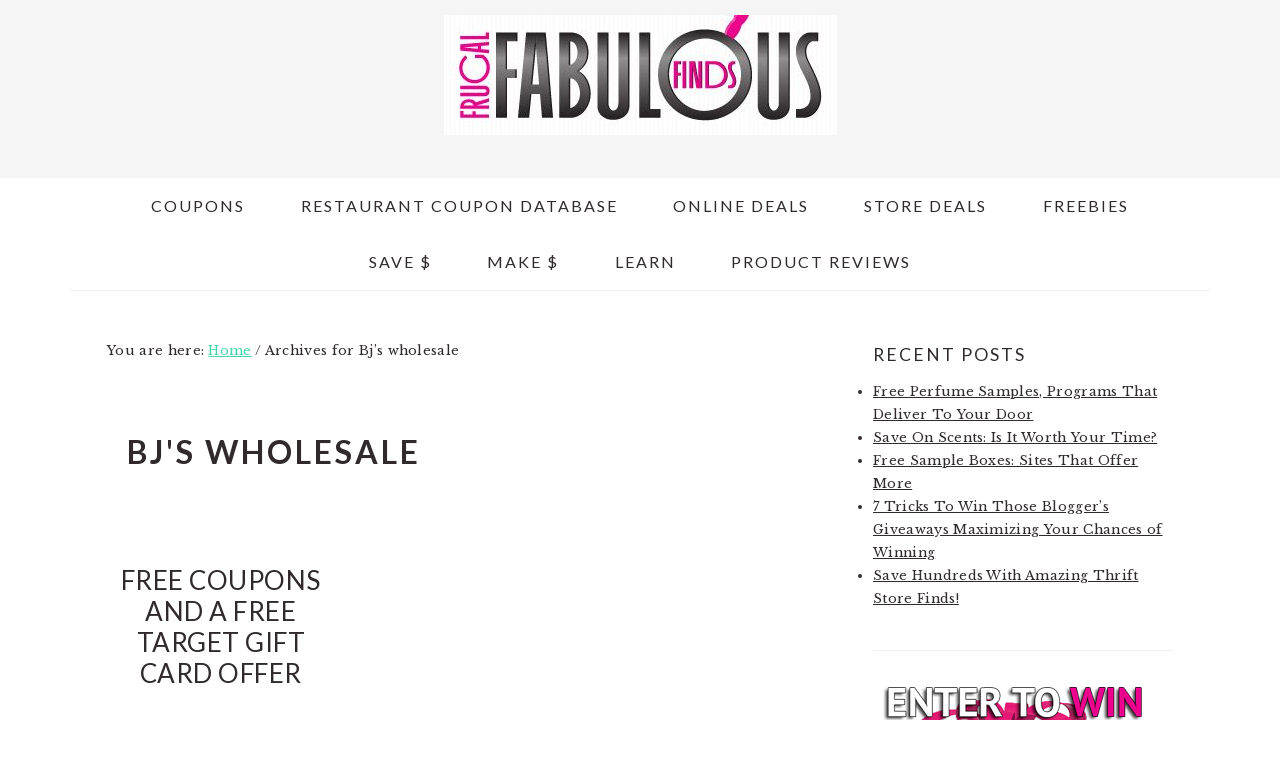

--- FILE ---
content_type: text/html; charset=UTF-8
request_url: https://frugalfabulousfinds.com/tag/bjs-wholesale/
body_size: 10980
content:
<!DOCTYPE html>
<html lang="en-US">
<head >
<meta charset="UTF-8" />
<meta name="viewport" content="width=device-width, initial-scale=1" />
<meta name='robots' content='index, follow, max-image-preview:large, max-snippet:-1, max-video-preview:-1' />

	<!-- This site is optimized with the Yoast SEO plugin v22.9 - https://yoast.com/wordpress/plugins/seo/ -->
	<title>Bj&#039;s wholesale Archives - Frugal Fabulous Finds - Finding the best new Coupons, Freebies and Deals Daily so you don&#039;t have to</title>
	<link rel="canonical" href="https://frugalfabulousfinds.com/tag/bjs-wholesale/" />
	<script type="application/ld+json" class="yoast-schema-graph">{"@context":"https://schema.org","@graph":[{"@type":"CollectionPage","@id":"https://frugalfabulousfinds.com/tag/bjs-wholesale/","url":"https://frugalfabulousfinds.com/tag/bjs-wholesale/","name":"Bj's wholesale Archives - Frugal Fabulous Finds - Finding the best new Coupons, Freebies and Deals Daily so you don&#039;t have to","isPartOf":{"@id":"https://frugalfabulousfinds.com/#website"},"primaryImageOfPage":{"@id":"https://frugalfabulousfinds.com/tag/bjs-wholesale/#primaryimage"},"image":{"@id":"https://frugalfabulousfinds.com/tag/bjs-wholesale/#primaryimage"},"thumbnailUrl":"https://frugalfabulousfinds.com/wp-content/uploads/2014/04/target-logo.jpg","breadcrumb":{"@id":"https://frugalfabulousfinds.com/tag/bjs-wholesale/#breadcrumb"},"inLanguage":"en-US"},{"@type":"ImageObject","inLanguage":"en-US","@id":"https://frugalfabulousfinds.com/tag/bjs-wholesale/#primaryimage","url":"https://frugalfabulousfinds.com/wp-content/uploads/2014/04/target-logo.jpg","contentUrl":"https://frugalfabulousfinds.com/wp-content/uploads/2014/04/target-logo.jpg","width":430,"height":200,"caption":"Target"},{"@type":"BreadcrumbList","@id":"https://frugalfabulousfinds.com/tag/bjs-wholesale/#breadcrumb","itemListElement":[{"@type":"ListItem","position":1,"name":"Home","item":"https://frugalfabulousfinds.com/"},{"@type":"ListItem","position":2,"name":"Bj's wholesale"}]},{"@type":"WebSite","@id":"https://frugalfabulousfinds.com/#website","url":"https://frugalfabulousfinds.com/","name":"Frugal Fabulous Finds - Finding the best new Coupons, Freebies and Deals Daily so you don&#039;t have to","description":"","potentialAction":[{"@type":"SearchAction","target":{"@type":"EntryPoint","urlTemplate":"https://frugalfabulousfinds.com/?s={search_term_string}"},"query-input":"required name=search_term_string"}],"inLanguage":"en-US"}]}</script>
	<!-- / Yoast SEO plugin. -->


<link rel='dns-prefetch' href='//fonts.googleapis.com' />
<link rel="alternate" type="application/rss+xml" title="Frugal Fabulous Finds - Finding the best new Coupons, Freebies and Deals Daily so you don&#039;t have to &raquo; Feed" href="https://frugalfabulousfinds.com/feed/" />
<link rel="alternate" type="application/rss+xml" title="Frugal Fabulous Finds - Finding the best new Coupons, Freebies and Deals Daily so you don&#039;t have to &raquo; Comments Feed" href="https://frugalfabulousfinds.com/comments/feed/" />
<link rel="alternate" type="application/rss+xml" title="Frugal Fabulous Finds - Finding the best new Coupons, Freebies and Deals Daily so you don&#039;t have to &raquo; Bj&#039;s wholesale Tag Feed" href="https://frugalfabulousfinds.com/tag/bjs-wholesale/feed/" />
<script type="text/javascript">
/* <![CDATA[ */
window._wpemojiSettings = {"baseUrl":"https:\/\/s.w.org\/images\/core\/emoji\/15.0.3\/72x72\/","ext":".png","svgUrl":"https:\/\/s.w.org\/images\/core\/emoji\/15.0.3\/svg\/","svgExt":".svg","source":{"concatemoji":"https:\/\/frugalfabulousfinds.com\/wp-includes\/js\/wp-emoji-release.min.js?ver=6.5.7"}};
/*! This file is auto-generated */
!function(i,n){var o,s,e;function c(e){try{var t={supportTests:e,timestamp:(new Date).valueOf()};sessionStorage.setItem(o,JSON.stringify(t))}catch(e){}}function p(e,t,n){e.clearRect(0,0,e.canvas.width,e.canvas.height),e.fillText(t,0,0);var t=new Uint32Array(e.getImageData(0,0,e.canvas.width,e.canvas.height).data),r=(e.clearRect(0,0,e.canvas.width,e.canvas.height),e.fillText(n,0,0),new Uint32Array(e.getImageData(0,0,e.canvas.width,e.canvas.height).data));return t.every(function(e,t){return e===r[t]})}function u(e,t,n){switch(t){case"flag":return n(e,"\ud83c\udff3\ufe0f\u200d\u26a7\ufe0f","\ud83c\udff3\ufe0f\u200b\u26a7\ufe0f")?!1:!n(e,"\ud83c\uddfa\ud83c\uddf3","\ud83c\uddfa\u200b\ud83c\uddf3")&&!n(e,"\ud83c\udff4\udb40\udc67\udb40\udc62\udb40\udc65\udb40\udc6e\udb40\udc67\udb40\udc7f","\ud83c\udff4\u200b\udb40\udc67\u200b\udb40\udc62\u200b\udb40\udc65\u200b\udb40\udc6e\u200b\udb40\udc67\u200b\udb40\udc7f");case"emoji":return!n(e,"\ud83d\udc26\u200d\u2b1b","\ud83d\udc26\u200b\u2b1b")}return!1}function f(e,t,n){var r="undefined"!=typeof WorkerGlobalScope&&self instanceof WorkerGlobalScope?new OffscreenCanvas(300,150):i.createElement("canvas"),a=r.getContext("2d",{willReadFrequently:!0}),o=(a.textBaseline="top",a.font="600 32px Arial",{});return e.forEach(function(e){o[e]=t(a,e,n)}),o}function t(e){var t=i.createElement("script");t.src=e,t.defer=!0,i.head.appendChild(t)}"undefined"!=typeof Promise&&(o="wpEmojiSettingsSupports",s=["flag","emoji"],n.supports={everything:!0,everythingExceptFlag:!0},e=new Promise(function(e){i.addEventListener("DOMContentLoaded",e,{once:!0})}),new Promise(function(t){var n=function(){try{var e=JSON.parse(sessionStorage.getItem(o));if("object"==typeof e&&"number"==typeof e.timestamp&&(new Date).valueOf()<e.timestamp+604800&&"object"==typeof e.supportTests)return e.supportTests}catch(e){}return null}();if(!n){if("undefined"!=typeof Worker&&"undefined"!=typeof OffscreenCanvas&&"undefined"!=typeof URL&&URL.createObjectURL&&"undefined"!=typeof Blob)try{var e="postMessage("+f.toString()+"("+[JSON.stringify(s),u.toString(),p.toString()].join(",")+"));",r=new Blob([e],{type:"text/javascript"}),a=new Worker(URL.createObjectURL(r),{name:"wpTestEmojiSupports"});return void(a.onmessage=function(e){c(n=e.data),a.terminate(),t(n)})}catch(e){}c(n=f(s,u,p))}t(n)}).then(function(e){for(var t in e)n.supports[t]=e[t],n.supports.everything=n.supports.everything&&n.supports[t],"flag"!==t&&(n.supports.everythingExceptFlag=n.supports.everythingExceptFlag&&n.supports[t]);n.supports.everythingExceptFlag=n.supports.everythingExceptFlag&&!n.supports.flag,n.DOMReady=!1,n.readyCallback=function(){n.DOMReady=!0}}).then(function(){return e}).then(function(){var e;n.supports.everything||(n.readyCallback(),(e=n.source||{}).concatemoji?t(e.concatemoji):e.wpemoji&&e.twemoji&&(t(e.twemoji),t(e.wpemoji)))}))}((window,document),window._wpemojiSettings);
/* ]]> */
</script>
<link rel='stylesheet' id='brunch-pro-theme-css' href='https://frugalfabulousfinds.com/wp-content/themes/brunchpro-v420/style.css?ver=4.2.0' type='text/css' media='all' />
<style id='wp-emoji-styles-inline-css' type='text/css'>

	img.wp-smiley, img.emoji {
		display: inline !important;
		border: none !important;
		box-shadow: none !important;
		height: 1em !important;
		width: 1em !important;
		margin: 0 0.07em !important;
		vertical-align: -0.1em !important;
		background: none !important;
		padding: 0 !important;
	}
</style>
<link rel='stylesheet' id='wp-block-library-css' href='https://frugalfabulousfinds.com/wp-includes/css/dist/block-library/style.min.css?ver=6.5.7' type='text/css' media='all' />
<style id='classic-theme-styles-inline-css' type='text/css'>
/*! This file is auto-generated */
.wp-block-button__link{color:#fff;background-color:#32373c;border-radius:9999px;box-shadow:none;text-decoration:none;padding:calc(.667em + 2px) calc(1.333em + 2px);font-size:1.125em}.wp-block-file__button{background:#32373c;color:#fff;text-decoration:none}
</style>
<style id='global-styles-inline-css' type='text/css'>
body{--wp--preset--color--black: #000000;--wp--preset--color--cyan-bluish-gray: #abb8c3;--wp--preset--color--white: #ffffff;--wp--preset--color--pale-pink: #f78da7;--wp--preset--color--vivid-red: #cf2e2e;--wp--preset--color--luminous-vivid-orange: #ff6900;--wp--preset--color--luminous-vivid-amber: #fcb900;--wp--preset--color--light-green-cyan: #7bdcb5;--wp--preset--color--vivid-green-cyan: #00d084;--wp--preset--color--pale-cyan-blue: #8ed1fc;--wp--preset--color--vivid-cyan-blue: #0693e3;--wp--preset--color--vivid-purple: #9b51e0;--wp--preset--gradient--vivid-cyan-blue-to-vivid-purple: linear-gradient(135deg,rgba(6,147,227,1) 0%,rgb(155,81,224) 100%);--wp--preset--gradient--light-green-cyan-to-vivid-green-cyan: linear-gradient(135deg,rgb(122,220,180) 0%,rgb(0,208,130) 100%);--wp--preset--gradient--luminous-vivid-amber-to-luminous-vivid-orange: linear-gradient(135deg,rgba(252,185,0,1) 0%,rgba(255,105,0,1) 100%);--wp--preset--gradient--luminous-vivid-orange-to-vivid-red: linear-gradient(135deg,rgba(255,105,0,1) 0%,rgb(207,46,46) 100%);--wp--preset--gradient--very-light-gray-to-cyan-bluish-gray: linear-gradient(135deg,rgb(238,238,238) 0%,rgb(169,184,195) 100%);--wp--preset--gradient--cool-to-warm-spectrum: linear-gradient(135deg,rgb(74,234,220) 0%,rgb(151,120,209) 20%,rgb(207,42,186) 40%,rgb(238,44,130) 60%,rgb(251,105,98) 80%,rgb(254,248,76) 100%);--wp--preset--gradient--blush-light-purple: linear-gradient(135deg,rgb(255,206,236) 0%,rgb(152,150,240) 100%);--wp--preset--gradient--blush-bordeaux: linear-gradient(135deg,rgb(254,205,165) 0%,rgb(254,45,45) 50%,rgb(107,0,62) 100%);--wp--preset--gradient--luminous-dusk: linear-gradient(135deg,rgb(255,203,112) 0%,rgb(199,81,192) 50%,rgb(65,88,208) 100%);--wp--preset--gradient--pale-ocean: linear-gradient(135deg,rgb(255,245,203) 0%,rgb(182,227,212) 50%,rgb(51,167,181) 100%);--wp--preset--gradient--electric-grass: linear-gradient(135deg,rgb(202,248,128) 0%,rgb(113,206,126) 100%);--wp--preset--gradient--midnight: linear-gradient(135deg,rgb(2,3,129) 0%,rgb(40,116,252) 100%);--wp--preset--font-size--small: 13px;--wp--preset--font-size--medium: 20px;--wp--preset--font-size--large: 36px;--wp--preset--font-size--x-large: 42px;--wp--preset--spacing--20: 0.44rem;--wp--preset--spacing--30: 0.67rem;--wp--preset--spacing--40: 1rem;--wp--preset--spacing--50: 1.5rem;--wp--preset--spacing--60: 2.25rem;--wp--preset--spacing--70: 3.38rem;--wp--preset--spacing--80: 5.06rem;--wp--preset--shadow--natural: 6px 6px 9px rgba(0, 0, 0, 0.2);--wp--preset--shadow--deep: 12px 12px 50px rgba(0, 0, 0, 0.4);--wp--preset--shadow--sharp: 6px 6px 0px rgba(0, 0, 0, 0.2);--wp--preset--shadow--outlined: 6px 6px 0px -3px rgba(255, 255, 255, 1), 6px 6px rgba(0, 0, 0, 1);--wp--preset--shadow--crisp: 6px 6px 0px rgba(0, 0, 0, 1);}:where(.is-layout-flex){gap: 0.5em;}:where(.is-layout-grid){gap: 0.5em;}body .is-layout-flex{display: flex;}body .is-layout-flex{flex-wrap: wrap;align-items: center;}body .is-layout-flex > *{margin: 0;}body .is-layout-grid{display: grid;}body .is-layout-grid > *{margin: 0;}:where(.wp-block-columns.is-layout-flex){gap: 2em;}:where(.wp-block-columns.is-layout-grid){gap: 2em;}:where(.wp-block-post-template.is-layout-flex){gap: 1.25em;}:where(.wp-block-post-template.is-layout-grid){gap: 1.25em;}.has-black-color{color: var(--wp--preset--color--black) !important;}.has-cyan-bluish-gray-color{color: var(--wp--preset--color--cyan-bluish-gray) !important;}.has-white-color{color: var(--wp--preset--color--white) !important;}.has-pale-pink-color{color: var(--wp--preset--color--pale-pink) !important;}.has-vivid-red-color{color: var(--wp--preset--color--vivid-red) !important;}.has-luminous-vivid-orange-color{color: var(--wp--preset--color--luminous-vivid-orange) !important;}.has-luminous-vivid-amber-color{color: var(--wp--preset--color--luminous-vivid-amber) !important;}.has-light-green-cyan-color{color: var(--wp--preset--color--light-green-cyan) !important;}.has-vivid-green-cyan-color{color: var(--wp--preset--color--vivid-green-cyan) !important;}.has-pale-cyan-blue-color{color: var(--wp--preset--color--pale-cyan-blue) !important;}.has-vivid-cyan-blue-color{color: var(--wp--preset--color--vivid-cyan-blue) !important;}.has-vivid-purple-color{color: var(--wp--preset--color--vivid-purple) !important;}.has-black-background-color{background-color: var(--wp--preset--color--black) !important;}.has-cyan-bluish-gray-background-color{background-color: var(--wp--preset--color--cyan-bluish-gray) !important;}.has-white-background-color{background-color: var(--wp--preset--color--white) !important;}.has-pale-pink-background-color{background-color: var(--wp--preset--color--pale-pink) !important;}.has-vivid-red-background-color{background-color: var(--wp--preset--color--vivid-red) !important;}.has-luminous-vivid-orange-background-color{background-color: var(--wp--preset--color--luminous-vivid-orange) !important;}.has-luminous-vivid-amber-background-color{background-color: var(--wp--preset--color--luminous-vivid-amber) !important;}.has-light-green-cyan-background-color{background-color: var(--wp--preset--color--light-green-cyan) !important;}.has-vivid-green-cyan-background-color{background-color: var(--wp--preset--color--vivid-green-cyan) !important;}.has-pale-cyan-blue-background-color{background-color: var(--wp--preset--color--pale-cyan-blue) !important;}.has-vivid-cyan-blue-background-color{background-color: var(--wp--preset--color--vivid-cyan-blue) !important;}.has-vivid-purple-background-color{background-color: var(--wp--preset--color--vivid-purple) !important;}.has-black-border-color{border-color: var(--wp--preset--color--black) !important;}.has-cyan-bluish-gray-border-color{border-color: var(--wp--preset--color--cyan-bluish-gray) !important;}.has-white-border-color{border-color: var(--wp--preset--color--white) !important;}.has-pale-pink-border-color{border-color: var(--wp--preset--color--pale-pink) !important;}.has-vivid-red-border-color{border-color: var(--wp--preset--color--vivid-red) !important;}.has-luminous-vivid-orange-border-color{border-color: var(--wp--preset--color--luminous-vivid-orange) !important;}.has-luminous-vivid-amber-border-color{border-color: var(--wp--preset--color--luminous-vivid-amber) !important;}.has-light-green-cyan-border-color{border-color: var(--wp--preset--color--light-green-cyan) !important;}.has-vivid-green-cyan-border-color{border-color: var(--wp--preset--color--vivid-green-cyan) !important;}.has-pale-cyan-blue-border-color{border-color: var(--wp--preset--color--pale-cyan-blue) !important;}.has-vivid-cyan-blue-border-color{border-color: var(--wp--preset--color--vivid-cyan-blue) !important;}.has-vivid-purple-border-color{border-color: var(--wp--preset--color--vivid-purple) !important;}.has-vivid-cyan-blue-to-vivid-purple-gradient-background{background: var(--wp--preset--gradient--vivid-cyan-blue-to-vivid-purple) !important;}.has-light-green-cyan-to-vivid-green-cyan-gradient-background{background: var(--wp--preset--gradient--light-green-cyan-to-vivid-green-cyan) !important;}.has-luminous-vivid-amber-to-luminous-vivid-orange-gradient-background{background: var(--wp--preset--gradient--luminous-vivid-amber-to-luminous-vivid-orange) !important;}.has-luminous-vivid-orange-to-vivid-red-gradient-background{background: var(--wp--preset--gradient--luminous-vivid-orange-to-vivid-red) !important;}.has-very-light-gray-to-cyan-bluish-gray-gradient-background{background: var(--wp--preset--gradient--very-light-gray-to-cyan-bluish-gray) !important;}.has-cool-to-warm-spectrum-gradient-background{background: var(--wp--preset--gradient--cool-to-warm-spectrum) !important;}.has-blush-light-purple-gradient-background{background: var(--wp--preset--gradient--blush-light-purple) !important;}.has-blush-bordeaux-gradient-background{background: var(--wp--preset--gradient--blush-bordeaux) !important;}.has-luminous-dusk-gradient-background{background: var(--wp--preset--gradient--luminous-dusk) !important;}.has-pale-ocean-gradient-background{background: var(--wp--preset--gradient--pale-ocean) !important;}.has-electric-grass-gradient-background{background: var(--wp--preset--gradient--electric-grass) !important;}.has-midnight-gradient-background{background: var(--wp--preset--gradient--midnight) !important;}.has-small-font-size{font-size: var(--wp--preset--font-size--small) !important;}.has-medium-font-size{font-size: var(--wp--preset--font-size--medium) !important;}.has-large-font-size{font-size: var(--wp--preset--font-size--large) !important;}.has-x-large-font-size{font-size: var(--wp--preset--font-size--x-large) !important;}
.wp-block-navigation a:where(:not(.wp-element-button)){color: inherit;}
:where(.wp-block-post-template.is-layout-flex){gap: 1.25em;}:where(.wp-block-post-template.is-layout-grid){gap: 1.25em;}
:where(.wp-block-columns.is-layout-flex){gap: 2em;}:where(.wp-block-columns.is-layout-grid){gap: 2em;}
.wp-block-pullquote{font-size: 1.5em;line-height: 1.6;}
</style>
<link rel='stylesheet' id='brunch-pro-google-fonts-css' href='//fonts.googleapis.com/css?family=Libre+Baskerville%3Aregular%2Citalic%2C700%7CLato%3Aregular%2Citalic%2C700%2C300%2C300italic%2C700italic%2C900%2C900italic%26subset%3Dlatin%2C&#038;ver=4.2.0' type='text/css' media='all' />
<script type="text/javascript" src="https://frugalfabulousfinds.com/wp-includes/js/jquery/jquery.min.js?ver=3.7.1" id="jquery-core-js"></script>
<script type="text/javascript" src="https://frugalfabulousfinds.com/wp-includes/js/jquery/jquery-migrate.min.js?ver=3.4.1" id="jquery-migrate-js"></script>
<link rel="https://api.w.org/" href="https://frugalfabulousfinds.com/wp-json/" /><link rel="alternate" type="application/json" href="https://frugalfabulousfinds.com/wp-json/wp/v2/tags/1406" /><link rel="EditURI" type="application/rsd+xml" title="RSD" href="https://frugalfabulousfinds.com/xmlrpc.php?rsd" />
<meta name="generator" content="WordPress 6.5.7" />
<!-- Global site tag (gtag.js) - Google Analytics -->
<script async src="https://www.googletagmanager.com/gtag/js?id=UA-215050577-5"></script>
<script>
  window.dataLayer = window.dataLayer || [];
  function gtag(){dataLayer.push(arguments);}
  gtag('js', new Date());

  gtag('config', 'UA-215050577-5');
</script><link rel="icon" href="https://frugalfabulousfinds.com/wp-content/themes/brunchpro-v420/images/favicon.ico" />
<link rel="pingback" href="https://frugalfabulousfinds.com/xmlrpc.php" />
</head>
<body class="archive tag tag-bjs-wholesale tag-1406 custom-header header-image header-full-width content-sidebar genesis-breadcrumbs-visible genesis-footer-widgets-hidden brunch-pro"><div class="site-container"><ul class="genesis-skip-link"><li><a href="#genesis-content" class="screen-reader-shortcut"> Skip to main content</a></li><li><a href="#genesis-sidebar-primary" class="screen-reader-shortcut"> Skip to primary sidebar</a></li></ul><header class="site-header"><div class="wrap"><div class="title-area"><p class="site-title"><a href="https://frugalfabulousfinds.com/" title="Frugal Fabulous Finds - Finding the best new Coupons, Freebies and Deals Daily so you don&#039;t have to" ><img src="https://frugalfabulousfinds.com/wp-content/uploads/2012/10/cropped-header42.jpg" title="Frugal Fabulous Finds - Finding the best new Coupons, Freebies and Deals Daily so you don&#039;t have to" alt="Frugal Fabulous Finds - Finding the best new Coupons, Freebies and Deals Daily so you don&#039;t have to logo" data-pin-nopin="true" /></a></p></div></div></header><nav class="nav-secondary" aria-label="Secondary"><div class="wrap"><ul id="menu-new-menu-2" class="menu genesis-nav-menu menu-secondary"><li id="menu-item-34063" class="menu-item menu-item-type-custom menu-item-object-custom menu-item-has-children menu-item-34063"><a href="#"><span >Coupons</span></a>
<ul class="sub-menu">
	<li id="menu-item-34064" class="menu-item menu-item-type-post_type menu-item-object-page menu-item-34064"><a href="https://frugalfabulousfinds.com/coupon-database/"><span >Coupon Database</span></a></li>
	<li id="menu-item-34066" class="menu-item menu-item-type-custom menu-item-object-custom menu-item-has-children menu-item-34066"><a href="#"><span >Printable Coupons</span></a>
	<ul class="sub-menu">
		<li id="menu-item-34067" class="menu-item menu-item-type-custom menu-item-object-custom menu-item-34067"><a href="https://frugalfabulousfinds.com/Coupons"><span >Coupons.com</span></a></li>
		<li id="menu-item-34068" class="menu-item menu-item-type-custom menu-item-object-custom menu-item-34068"><a href="https://frugalfabulousfinds.com/CN"><span >Coupon Network</span></a></li>
		<li id="menu-item-34069" class="menu-item menu-item-type-custom menu-item-object-custom menu-item-34069"><a href="https://frugalfabulousfinds.com/Coolsavings"><span >CoolSavings</span></a></li>
		<li id="menu-item-34070" class="menu-item menu-item-type-custom menu-item-object-custom menu-item-34070"><a href="https://frugalfabulousfinds.com/ClipNGoCoupons"><span >Clip N Go Coupons</span></a></li>
		<li id="menu-item-34071" class="menu-item menu-item-type-custom menu-item-object-custom menu-item-34071"><a href="https://frugalfabulousfinds.com/EversaveCoupons"><span >Eversave Coupons &#038; Savings</span></a></li>
		<li id="menu-item-34072" class="menu-item menu-item-type-custom menu-item-object-custom menu-item-34072"><a href="https://frugalfabulousfinds.com/redplum"><span >RedPlum</span></a></li>
		<li id="menu-item-34073" class="menu-item menu-item-type-custom menu-item-object-custom menu-item-34073"><a href="https://frugalfabulousfinds.com/smartsource"><span >Smart Source</span></a></li>
	</ul>
</li>
	<li id="menu-item-34074" class="menu-item menu-item-type-custom menu-item-object-custom menu-item-has-children menu-item-34074"><a href="https://frugalfabulousfinds.com/category/coupons/digital-coupons-coupons/"><span >Digital Coupons</span></a>
	<ul class="sub-menu">
		<li id="menu-item-34075" class="menu-item menu-item-type-custom menu-item-object-custom menu-item-34075"><a href="https://frugalfabulousfinds.com/savingstar"><span >SavingStar eCoupons</span></a></li>
		<li id="menu-item-34076" class="menu-item menu-item-type-custom menu-item-object-custom menu-item-34076"><a href="https://frugalfabulousfinds.com/Upromise"><span >Upromise eCoupons</span></a></li>
		<li id="menu-item-34077" class="menu-item menu-item-type-custom menu-item-object-custom menu-item-34077"><a href="https://frugalfabulousfinds.com/cellfire"><span >Cellfire eCoupons</span></a></li>
	</ul>
</li>
	<li id="menu-item-34078" class="menu-item menu-item-type-custom menu-item-object-custom menu-item-34078"><a href="https://frugalfabulousfinds.com/category/coupons/store-coupons/"><span >Store Coupons</span></a></li>
	<li id="menu-item-34079" class="menu-item menu-item-type-taxonomy menu-item-object-category menu-item-34079"><a href="https://frugalfabulousfinds.com/category/coupons/rebates/"><span >Rebates</span></a></li>
</ul>
</li>
<li id="menu-item-34065" class="menu-item menu-item-type-post_type menu-item-object-page menu-item-34065"><a href="https://frugalfabulousfinds.com/restaurant-coupon-database/"><span >Restaurant Coupon Database</span></a></li>
<li id="menu-item-34080" class="menu-item menu-item-type-custom menu-item-object-custom menu-item-has-children menu-item-34080"><a href="#"><span >Online Deals</span></a>
<ul class="sub-menu">
	<li id="menu-item-34081" class="menu-item menu-item-type-taxonomy menu-item-object-category menu-item-34081"><a href="https://frugalfabulousfinds.com/category/deals/coupon-codes/"><span >Coupon Codes</span></a></li>
	<li id="menu-item-34082" class="menu-item menu-item-type-taxonomy menu-item-object-category menu-item-34082"><a href="https://frugalfabulousfinds.com/category/deals/daily-deal/"><span >Daily Deals</span></a></li>
	<li id="menu-item-34083" class="menu-item menu-item-type-taxonomy menu-item-object-category menu-item-34083"><a href="https://frugalfabulousfinds.com/category/deals/photo-deals/"><span >Photo Deals</span></a></li>
	<li id="menu-item-34087" class="menu-item menu-item-type-taxonomy menu-item-object-category menu-item-34087"><a href="https://frugalfabulousfinds.com/category/deals/amazon/"><span >Amazon Deals</span></a></li>
	<li id="menu-item-34084" class="menu-item menu-item-type-taxonomy menu-item-object-category menu-item-34084"><a href="https://frugalfabulousfinds.com/category/deals/magazine-deals/"><span >Magazine Deals</span></a></li>
	<li id="menu-item-34086" class="menu-item menu-item-type-taxonomy menu-item-object-category menu-item-34086"><a href="https://frugalfabulousfinds.com/category/deals/"><span >Deals &#038; Steals</span></a></li>
</ul>
</li>
<li id="menu-item-34088" class="menu-item menu-item-type-custom menu-item-object-custom menu-item-has-children menu-item-34088"><a href="#"><span >Store Deals</span></a>
<ul class="sub-menu">
	<li id="menu-item-34091" class="menu-item menu-item-type-taxonomy menu-item-object-category menu-item-has-children menu-item-34091"><a href="https://frugalfabulousfinds.com/category/weekly-matchups/drug-store-deals/"><span >Drug Store Deals</span></a>
	<ul class="sub-menu">
		<li id="menu-item-34093" class="menu-item menu-item-type-taxonomy menu-item-object-category menu-item-34093"><a href="https://frugalfabulousfinds.com/category/weekly-matchups/drug-store-deals/walgreens/"><span >Walgreens</span></a></li>
		<li id="menu-item-34090" class="menu-item menu-item-type-taxonomy menu-item-object-category menu-item-34090"><a href="https://frugalfabulousfinds.com/category/weekly-matchups/drug-store-deals/cvs/"><span >CVS</span></a></li>
		<li id="menu-item-34092" class="menu-item menu-item-type-taxonomy menu-item-object-category menu-item-34092"><a href="https://frugalfabulousfinds.com/category/weekly-matchups/drug-store-deals/rite-aid/"><span >Rite Aid</span></a></li>
	</ul>
</li>
	<li id="menu-item-34098" class="menu-item menu-item-type-custom menu-item-object-custom menu-item-has-children menu-item-34098"><a href="#"><span >Grocery Store Deals</span></a>
	<ul class="sub-menu">
		<li id="menu-item-34094" class="menu-item menu-item-type-taxonomy menu-item-object-category menu-item-34094"><a href="https://frugalfabulousfinds.com/category/weekly-matchups/food-lion/"><span >Food Lion</span></a></li>
		<li id="menu-item-34096" class="menu-item menu-item-type-taxonomy menu-item-object-category menu-item-34096"><a href="https://frugalfabulousfinds.com/category/weekly-matchups/ingles/"><span >Ingles</span></a></li>
		<li id="menu-item-34095" class="menu-item menu-item-type-taxonomy menu-item-object-category menu-item-34095"><a href="https://frugalfabulousfinds.com/category/weekly-matchups/harris-teeter/"><span >Harris Teeter</span></a></li>
	</ul>
</li>
	<li id="menu-item-34097" class="menu-item menu-item-type-taxonomy menu-item-object-category menu-item-34097"><a href="https://frugalfabulousfinds.com/category/weekly-matchups/kroger/"><span >Kroger</span></a></li>
	<li id="menu-item-34100" class="menu-item menu-item-type-custom menu-item-object-custom menu-item-has-children menu-item-34100"><a href="https://frugalfabulousfinds.com/?cat=366"><span >National Store Deals</span></a>
	<ul class="sub-menu">
		<li id="menu-item-34107" class="menu-item menu-item-type-taxonomy menu-item-object-category menu-item-34107"><a href="https://frugalfabulousfinds.com/category/weekly-matchups/walmart/"><span >Walmart</span></a></li>
		<li id="menu-item-34106" class="menu-item menu-item-type-taxonomy menu-item-object-category menu-item-34106"><a href="https://frugalfabulousfinds.com/category/weekly-matchups/target/"><span >Target</span></a></li>
		<li id="menu-item-34103" class="menu-item menu-item-type-taxonomy menu-item-object-category menu-item-34103"><a href="https://frugalfabulousfinds.com/category/weekly-matchups/kmart/"><span >Kmart</span></a></li>
		<li id="menu-item-34101" class="menu-item menu-item-type-taxonomy menu-item-object-category menu-item-34101"><a href="https://frugalfabulousfinds.com/category/weekly-matchups/dollar-general/"><span >Dollar General</span></a></li>
		<li id="menu-item-34102" class="menu-item menu-item-type-taxonomy menu-item-object-category menu-item-34102"><a href="https://frugalfabulousfinds.com/category/weekly-matchups/family-dollar/"><span >Family Dollar</span></a></li>
		<li id="menu-item-34104" class="menu-item menu-item-type-taxonomy menu-item-object-category menu-item-34104"><a href="https://frugalfabulousfinds.com/category/weekly-matchups/officemax/"><span >OfficeMax</span></a></li>
		<li id="menu-item-34105" class="menu-item menu-item-type-taxonomy menu-item-object-category menu-item-34105"><a href="https://frugalfabulousfinds.com/category/weekly-matchups/petco/"><span >Petco</span></a></li>
	</ul>
</li>
	<li id="menu-item-34108" class="menu-item menu-item-type-custom menu-item-object-custom menu-item-has-children menu-item-34108"><a href="#"><span >Coupon Matchups by Product</span></a>
	<ul class="sub-menu">
		<li id="menu-item-34111" class="menu-item menu-item-type-taxonomy menu-item-object-category menu-item-34111"><a href="https://frugalfabulousfinds.com/category/weekly-matchups/k-cup-deals/"><span >K-Cup Deals</span></a></li>
		<li id="menu-item-34110" class="menu-item menu-item-type-taxonomy menu-item-object-category menu-item-34110"><a href="https://frugalfabulousfinds.com/category/weekly-matchups/diaper-deals/"><span >Diaper Deals</span></a></li>
		<li id="menu-item-34113" class="menu-item menu-item-type-taxonomy menu-item-object-category menu-item-34113"><a href="https://frugalfabulousfinds.com/category/weekly-matchups/toilet-paper-deals/"><span >Toilet Paper Deals</span></a></li>
		<li id="menu-item-34112" class="menu-item menu-item-type-taxonomy menu-item-object-category menu-item-34112"><a href="https://frugalfabulousfinds.com/category/weekly-matchups/pet-care-deals/"><span >Pet Care Deals</span></a></li>
	</ul>
</li>
	<li id="menu-item-34109" class="menu-item menu-item-type-taxonomy menu-item-object-category menu-item-34109"><a href="https://frugalfabulousfinds.com/category/weekly-matchups/detergent-deals/"><span >Detergent Deals</span></a></li>
</ul>
</li>
<li id="menu-item-34114" class="menu-item menu-item-type-custom menu-item-object-custom menu-item-has-children menu-item-34114"><a href="#"><span >Freebies</span></a>
<ul class="sub-menu">
	<li id="menu-item-34115" class="menu-item menu-item-type-custom menu-item-object-custom menu-item-34115"><a href="https://frugalfabulousfinds.com/?s=free+ebooks&#038;submit.x=0&#038;submit.y=0&#038;submit=Search"><span >Free Ebooks</span></a></li>
	<li id="menu-item-34116" class="menu-item menu-item-type-taxonomy menu-item-object-category menu-item-34116"><a href="https://frugalfabulousfinds.com/category/free/free-shopping-credits/"><span >Free Shopping Credits</span></a></li>
	<li id="menu-item-34122" class="menu-item menu-item-type-custom menu-item-object-custom menu-item-34122"><a href="https://frugalfabulousfinds.com/tag/facebook-freebie/"><span >Facebook Freebies</span></a></li>
	<li id="menu-item-34117" class="menu-item menu-item-type-taxonomy menu-item-object-category menu-item-34117"><a href="https://frugalfabulousfinds.com/category/free/freebies-in-my-mailbox/"><span >Freebies In My Mailbox</span></a></li>
	<li id="menu-item-34121" class="menu-item menu-item-type-custom menu-item-object-custom menu-item-34121"><a href="https://frugalfabulousfinds.com/category/free/free-magazines/"><span >Free Magazines</span></a></li>
	<li id="menu-item-34120" class="menu-item menu-item-type-custom menu-item-object-custom menu-item-34120"><a href="https://frugalfabulousfinds.com/tag/free-family-event/"><span >Free Family Events</span></a></li>
</ul>
</li>
<li id="menu-item-34123" class="menu-item menu-item-type-custom menu-item-object-custom menu-item-has-children menu-item-34123"><a href="#"><span >Save $</span></a>
<ul class="sub-menu">
	<li id="menu-item-34124" class="menu-item menu-item-type-taxonomy menu-item-object-category menu-item-34124"><a href="https://frugalfabulousfinds.com/category/restaurant-savings/"><span >Restaurant Savings</span></a></li>
	<li id="menu-item-34125" class="menu-item menu-item-type-custom menu-item-object-custom menu-item-34125"><a href="https://frugalfabulousfinds.com/category/deals/travel-deals/"><span >Vacation &#038; Travel Savings</span></a></li>
	<li id="menu-item-34126" class="menu-item menu-item-type-taxonomy menu-item-object-category menu-item-34126"><a href="https://frugalfabulousfinds.com/category/prescription-discounts/"><span >Prescription Discounts</span></a></li>
	<li id="menu-item-36045" class="menu-item menu-item-type-taxonomy menu-item-object-category menu-item-36045"><a href="https://frugalfabulousfinds.com/category/diy/insurance-on-a-budget/"><span >Insurance On A Budget</span></a></li>
	<li id="menu-item-34127" class="menu-item menu-item-type-taxonomy menu-item-object-category menu-item-34127"><a href="https://frugalfabulousfinds.com/category/diy/wedding-on-a-budget/"><span >Wedding On A Budget</span></a></li>
	<li id="menu-item-34133" class="menu-item menu-item-type-taxonomy menu-item-object-category menu-item-34133"><a href="https://frugalfabulousfinds.com/category/diy/pet-care-on-a-budget/"><span >Pet Care On A Budget</span></a></li>
	<li id="menu-item-34132" class="menu-item menu-item-type-taxonomy menu-item-object-category menu-item-34132"><a href="https://frugalfabulousfinds.com/category/diy/cooking-on-a-budget/"><span >Cooking On A Budget</span></a></li>
	<li id="menu-item-34131" class="menu-item menu-item-type-taxonomy menu-item-object-category menu-item-34131"><a href="https://frugalfabulousfinds.com/category/deals/holiday-deals/"><span >Holiday Deals</span></a></li>
	<li id="menu-item-34129" class="menu-item menu-item-type- menu-item-object- menu-item-34129"><a><span >Gardening On A Budget</span></a></li>
</ul>
</li>
<li id="menu-item-34134" class="menu-item menu-item-type-custom menu-item-object-custom menu-item-has-children menu-item-34134"><a href="#"><span >Make $</span></a>
<ul class="sub-menu">
	<li id="menu-item-34138" class="menu-item menu-item-type-taxonomy menu-item-object-category menu-item-34138"><a href="https://frugalfabulousfinds.com/category/money-makers/surveys/"><span >Surveys</span></a></li>
	<li id="menu-item-34136" class="menu-item menu-item-type-taxonomy menu-item-object-category menu-item-34136"><a href="https://frugalfabulousfinds.com/category/reward-programs/"><span >Reward Programs</span></a></li>
	<li id="menu-item-34135" class="menu-item menu-item-type-taxonomy menu-item-object-category menu-item-34135"><a href="https://frugalfabulousfinds.com/category/money-makers/blogging/"><span >Blogging</span></a></li>
	<li id="menu-item-34137" class="menu-item menu-item-type- menu-item-object- menu-item-34137"><a><span >Swagbucks</span></a></li>
</ul>
</li>
<li id="menu-item-34139" class="menu-item menu-item-type-custom menu-item-object-custom menu-item-has-children menu-item-34139"><a href="#"><span >Learn</span></a>
<ul class="sub-menu">
	<li id="menu-item-34140" class="menu-item menu-item-type-taxonomy menu-item-object-category menu-item-has-children menu-item-34140"><a href="https://frugalfabulousfinds.com/category/couponing/couponing-101/"><span >Couponing 101</span></a>
	<ul class="sub-menu">
		<li id="menu-item-34143" class="menu-item menu-item-type-post_type menu-item-object-page menu-item-34143"><a href="https://frugalfabulousfinds.com/store-coupon-policies/"><span >Store Coupon Policies</span></a></li>
		<li id="menu-item-34142" class="menu-item menu-item-type-custom menu-item-object-custom menu-item-34142"><a href="https://frugalfabulousfinds.com/coupon-terminology-the-abcs-to-couponing-lingo/"><span >Coupon Terminology</span></a></li>
		<li id="menu-item-34141" class="menu-item menu-item-type-taxonomy menu-item-object-category menu-item-34141"><a href="https://frugalfabulousfinds.com/category/couponing/couponing-101/"><span >Couponing 101 FAQ&#8217;s</span></a></li>
	</ul>
</li>
	<li id="menu-item-34144" class="menu-item menu-item-type-taxonomy menu-item-object-category menu-item-34144"><a href="https://frugalfabulousfinds.com/category/how-to/"><span >How To</span></a></li>
	<li id="menu-item-34145" class="menu-item menu-item-type-taxonomy menu-item-object-category menu-item-34145"><a href="https://frugalfabulousfinds.com/category/diy/"><span >DIY</span></a></li>
	<li id="menu-item-34147" class="menu-item menu-item-type-taxonomy menu-item-object-category menu-item-has-children menu-item-34147"><a href="https://frugalfabulousfinds.com/category/finances/"><span >Finances</span></a>
	<ul class="sub-menu">
		<li id="menu-item-34148" class="menu-item menu-item-type-taxonomy menu-item-object-category menu-item-34148"><a href="https://frugalfabulousfinds.com/category/finances/budget/"><span >Budget</span></a></li>
		<li id="menu-item-34149" class="menu-item menu-item-type-taxonomy menu-item-object-category menu-item-34149"><a href="https://frugalfabulousfinds.com/category/finances/credit/"><span >Credit</span></a></li>
		<li id="menu-item-34152" class="menu-item menu-item-type-taxonomy menu-item-object-category menu-item-34152"><a href="https://frugalfabulousfinds.com/category/finances/debt/"><span >Debt</span></a></li>
		<li id="menu-item-34153" class="menu-item menu-item-type-taxonomy menu-item-object-category menu-item-34153"><a href="https://frugalfabulousfinds.com/category/finances/taxes/"><span >Tax Tips</span></a></li>
	</ul>
</li>
	<li id="menu-item-34146" class="menu-item menu-item-type-taxonomy menu-item-object-category menu-item-34146"><a href="https://frugalfabulousfinds.com/category/diy/frugal-alternatives/"><span >Frugal Alternatives</span></a></li>
	<li id="menu-item-34150" class="menu-item menu-item-type-taxonomy menu-item-object-category menu-item-34150"><a href="https://frugalfabulousfinds.com/category/christian-life/"><span >Life</span></a></li>
</ul>
</li>
<li id="menu-item-37868" class="menu-item menu-item-type-taxonomy menu-item-object-category menu-item-has-children menu-item-37868"><a href="https://frugalfabulousfinds.com/category/product-reviews/"><span >Product Reviews</span></a>
<ul class="sub-menu">
	<li id="menu-item-44392" class="menu-item menu-item-type-custom menu-item-object-custom menu-item-has-children menu-item-44392"><a href="/"><span >Latest News</span></a>
	<ul class="sub-menu">
		<li id="menu-item-44393" class="menu-item menu-item-type-custom menu-item-object-custom menu-item-44393"><a href="https://frugalfabulousfinds.com/save-big-orbitz-cruises/"><span >Save big with an Orbitz Cruise</span></a></li>
		<li id="menu-item-44394" class="menu-item menu-item-type-custom menu-item-object-custom menu-item-44394"><a href="https://frugalfabulousfinds.com/zuilily-deals-today-disney-jantzen-swimwearmore/"><span >ZUILILY DEALS TODAY- DISNEY – JANTZEN SWIMWEAR</span></a></li>
		<li id="menu-item-44395" class="menu-item menu-item-type-custom menu-item-object-custom menu-item-44395"><a href="https://frugalfabulousfinds.com/home-depot-rebates/"><span >Make Sure You Take Advantage of These Home Depot Rebates On Purchases</span></a></li>
		<li id="menu-item-44396" class="menu-item menu-item-type-custom menu-item-object-custom menu-item-44396"><a href="https://frugalfabulousfinds.com/hunt-for-freebies/"><span >The Hunt for Freebies and Why Freebie Sites Help</span></a></li>
		<li id="menu-item-44397" class="menu-item menu-item-type-custom menu-item-object-custom menu-item-44397"><a href="https://frugalfabulousfinds.com/secret-menards-rebate/"><span >Learn All About the Secret Menards Rebate</span></a></li>
		<li id="menu-item-44398" class="menu-item menu-item-type-custom menu-item-object-custom menu-item-44398"><a href="https://frugalfabulousfinds.com/tag/free-samples-no-strings/"><span >The Hunt for Freebies and Why Freebie Sites Help</span></a></li>
		<li id="menu-item-44399" class="menu-item menu-item-type-custom menu-item-object-custom menu-item-44399"><a><span >Enter Our Mothers Day Poems Giveaway For A Chance To Win A Free Giftcard</span></a></li>
		<li id="menu-item-44400" class="menu-item menu-item-type-custom menu-item-object-custom menu-item-44400"><a href="https://frugalfabulousfinds.com/free-printable-graduation-announcements/"><span >Have a College or High School Grad Soon</span></a></li>
		<li id="menu-item-44401" class="menu-item menu-item-type-custom menu-item-object-custom menu-item-44401"><a href="https://frugalfabulousfinds.com/category/weekly-matchups/harris-teeter/"><span >Catalina Coupons 101</span></a></li>
		<li id="menu-item-44402" class="menu-item menu-item-type-custom menu-item-object-custom menu-item-44402"><a href="https://frugalfabulousfinds.com/barnes-and-noble-coupon-code/"><span >Barnes and Noble Coupon Code For 25% Off One Item</span></a></li>
		<li id="menu-item-44403" class="menu-item menu-item-type-custom menu-item-object-custom menu-item-44403"><a href="https://frugalfabulousfinds.com/product-review-funny-irish-t-shirts-foul-mouth-shirts/"><span >PRODUCT REVIEW</span></a></li>
		<li id="menu-item-44404" class="menu-item menu-item-type-custom menu-item-object-custom menu-item-44404"><a href="https://frugalfabulousfinds.com/snapfish-penny-prints-coupon-code-1-cent-prints-99-for-99-cent/"><span >SNAPFISH PENNY PRINTS</span></a></li>
		<li id="menu-item-44405" class="menu-item menu-item-type-custom menu-item-object-custom menu-item-44405"><a href="https://frugalfabulousfinds.com/weis-ecoupons-may-2015/"><span >Weis Ecoupons and Weis Coupon Matchups for May 2015</span></a></li>
		<li id="menu-item-44406" class="menu-item menu-item-type-custom menu-item-object-custom menu-item-44406"><a href="https://frugalfabulousfinds.com/diy-dog-grooming-table/"><span >Save with DIY Dog Grooming Table &#038; Other DIY Dog Wash Tips</span></a></li>
	</ul>
</li>
	<li id="menu-item-37869" class="menu-item menu-item-type- menu-item-object- menu-item-37869"><a><span >Website Reviews</span></a></li>
</ul>
</li>
</ul></div></nav><div class="site-inner"><div class="content-sidebar-wrap"><main class="content" id="genesis-content"><div class="breadcrumb">You are here: <span class="breadcrumb-link-wrap"><a class="breadcrumb-link" href="https://frugalfabulousfinds.com/"><span class="breadcrumb-link-text-wrap">Home</span></a><meta ></span> <span aria-label="breadcrumb separator">/</span> Archives for Bj&#8217;s wholesale</div><div class="archive-description taxonomy-archive-description taxonomy-description"><h1 class="archive-title">Bj&#039;s wholesale</h1></div><article class="simple-grid one-third odd first post-40804 post type-post status-publish format-standard has-post-thumbnail category-couponing category-coupons category-digital-coupons-coupons category-target tag-bjs-wholesale tag-frugal-living tag-how-to-live-frugally tag-target-gift-card entry" aria-label="FREE COUPONS AND A FREE TARGET GIFT CARD OFFER"><header class="entry-header"><h2 class="entry-title"><a class="entry-title-link" rel="bookmark" href="https://frugalfabulousfinds.com/free-coupons-and-a-free-target-gift-card-offer/">FREE COUPONS AND A FREE TARGET GIFT CARD OFFER</a></h2>
</header><div class="entry-content"></div><footer class="entry-footer"></footer></article></main><aside class="sidebar sidebar-primary widget-area" role="complementary" aria-label="Primary Sidebar" id="genesis-sidebar-primary"><h2 class="genesis-sidebar-title screen-reader-text">Primary Sidebar</h2>
		<section id="recent-posts-2" class="widget widget_recent_entries"><div class="widget-wrap">
		<h3 class="widgettitle widget-title">Recent Posts</h3>

		<ul>
											<li>
					<a href="https://frugalfabulousfinds.com/free-perfume-samples/">Free Perfume Samples, Programs That Deliver To Your Door</a>
									</li>
											<li>
					<a href="https://frugalfabulousfinds.com/save-on-scents/">Save On Scents: Is It Worth Your Time?</a>
									</li>
											<li>
					<a href="https://frugalfabulousfinds.com/free-sample-boxes/">Free Sample Boxes: Sites That Offer More</a>
									</li>
											<li>
					<a href="https://frugalfabulousfinds.com/giveaways/">7 Tricks To Win Those Blogger&#8217;s Giveaways Maximizing Your Chances of Winning</a>
									</li>
											<li>
					<a href="https://frugalfabulousfinds.com/thrift-store-finds/">Save Hundreds With Amazing Thrift Store Finds!</a>
									</li>
					</ul>

		</div></section>
<section id="text-24" class="widget widget_text"><div class="widget-wrap">			<div class="textwidget"><a rel=\"nofollow\" href="https://frugalfabulousfinds.com/category/giveaways/"><img src="https://frugalfabulousfinds.com/wp-content/uploads/2012/10/FrugalFabulous_Blog_Giveaways.png"/></a>
</div>
		</div></section>
<section id="text-16" class="widget widget_text"><div class="widget-wrap">			<div class="textwidget"><br />
<center><img src="https://frugalfabulousfinds.com/wp-content/uploads/2012/10/Couponing101PostSeries2.jpg" width="250"/><br /><b><big><a rel=\"nofollow\" href="https://frugalfabulousfinds.com/category/couponing/couponing-101/">COUPONING 101</a></big></b></center>
<li><a rel=\"nofollow\" href="https://frugalfabulousfinds.com/coupon-terminology-the-abcs-to-couponing-lingo/">Coupon Terminology</a>
</li><li><a rel=\"nofollow\" href="https://frugalfabulousfinds.com/store-coupon-policies/">Store Coupon Policies</a>
</li><li><a href="https://frugalfabulousfinds.com/couponing-101-what-coupons-can-you-stack-faq/">What Coupons Can You Stack?</a>
</li><li><a href="https://frugalfabulousfinds.com/what-are-register-rewards-extracare-bucks-and-up-dollars-couponing-101/">What are Register Rewards, ECB's & +UP's?</a>
 </li><li><a rel=\"nofollow\" href="https://frugalfabulousfinds.com/coupon-fraud-fraudulent-couponsusing-coupons-fraudulently-educate-yourself/">Are You Committing Coupon Fraud?</a>
</li><li><a rel=\"nofollow\" href="https://frugalfabulousfinds.com/now-donating-expired-extra-coupons-to-military-families/">Expired Coupons for Military Families</a>
</li><li><a href="https://frugalfabulousfinds.com/coupons-that-do-not-double-couponing-101/">Coupons That Do Not Double</a>
</li><li><a rel=\"nofollow\" href="https://frugalfabulousfinds.com/tag/extreme-couponing/">Extreme Couponing</a>
<br /><br />

</li></div>
		</div></section>
<section id="categories-8" class="widget widget_categories"><div class="widget-wrap"><h3 class="widgettitle widget-title">Categories</h3>
<form action="https://frugalfabulousfinds.com" method="get"><label class="screen-reader-text" for="cat">Categories</label><select  name='cat' id='cat' class='postform'>
	<option value='-1'>Select Category</option>
	<option class="level-0" value="74">Couponing&nbsp;&nbsp;(118)</option>
	<option class="level-1" value="75">&nbsp;&nbsp;&nbsp;Couponing 101&nbsp;&nbsp;(58)</option>
	<option class="level-0" value="77">Coupons&nbsp;&nbsp;(1,232)</option>
	<option class="level-1" value="751">&nbsp;&nbsp;&nbsp;Digital Coupons&nbsp;&nbsp;(165)</option>
	<option class="level-1" value="1684">&nbsp;&nbsp;&nbsp;Gifts to Grow Codes&nbsp;&nbsp;(1)</option>
	<option class="level-1" value="270">&nbsp;&nbsp;&nbsp;Printable Coupons&nbsp;&nbsp;(905)</option>
	<option class="level-1" value="280">&nbsp;&nbsp;&nbsp;Rebates&nbsp;&nbsp;(37)</option>
	<option class="level-1" value="322">&nbsp;&nbsp;&nbsp;Store Coupons&nbsp;&nbsp;(245)</option>
	<option class="level-1" value="2857">&nbsp;&nbsp;&nbsp;Uber Coupon Codes&nbsp;&nbsp;(1)</option>
	<option class="level-0" value="90">Deals&nbsp;&nbsp;(1,669)</option>
	<option class="level-1" value="411">&nbsp;&nbsp;&nbsp;Amazon Deals&nbsp;&nbsp;(28)</option>
	<option class="level-1" value="68">&nbsp;&nbsp;&nbsp;Coupon Codes&nbsp;&nbsp;(470)</option>
	<option class="level-1" value="89">&nbsp;&nbsp;&nbsp;Daily Deals&nbsp;&nbsp;(403)</option>
	<option class="level-1" value="736">&nbsp;&nbsp;&nbsp;Holiday Deals&nbsp;&nbsp;(135)</option>
	<option class="level-1" value="2856">&nbsp;&nbsp;&nbsp;Lifetime Movie Club&nbsp;&nbsp;(1)</option>
	<option class="level-1" value="211">&nbsp;&nbsp;&nbsp;Magazine Deals&nbsp;&nbsp;(81)</option>
	<option class="level-1" value="387">&nbsp;&nbsp;&nbsp;Photo Deals&nbsp;&nbsp;(265)</option>
	<option class="level-1" value="496">&nbsp;&nbsp;&nbsp;Travel Deals&nbsp;&nbsp;(37)</option>
	<option class="level-0" value="99">DIY&nbsp;&nbsp;(357)</option>
	<option class="level-1" value="747">&nbsp;&nbsp;&nbsp;Cooking On A Budget&nbsp;&nbsp;(136)</option>
	<option class="level-1" value="92">&nbsp;&nbsp;&nbsp;Decorating On A Budget&nbsp;&nbsp;(34)</option>
	<option class="level-1" value="118">&nbsp;&nbsp;&nbsp;Entertaining On A Budget&nbsp;&nbsp;(47)</option>
	<option class="level-1" value="780">&nbsp;&nbsp;&nbsp;Frugal Alternatives&nbsp;&nbsp;(49)</option>
	<option class="level-1" value="162">&nbsp;&nbsp;&nbsp;Gardening On A Budget&nbsp;&nbsp;(20)</option>
	<option class="level-1" value="867">&nbsp;&nbsp;&nbsp;Insurance on a Budget&nbsp;&nbsp;(1)</option>
	<option class="level-1" value="813">&nbsp;&nbsp;&nbsp;Pet Care On A Budget&nbsp;&nbsp;(8)</option>
	<option class="level-1" value="794">&nbsp;&nbsp;&nbsp;Wedding On A Budget&nbsp;&nbsp;(27)</option>
	<option class="level-0" value="126">Family&nbsp;&nbsp;(85)</option>
	<option class="level-0" value="133">Finances&nbsp;&nbsp;(110)</option>
	<option class="level-1" value="45">&nbsp;&nbsp;&nbsp;Budget&nbsp;&nbsp;(64)</option>
	<option class="level-2" value="1330">&nbsp;&nbsp;&nbsp;&nbsp;&nbsp;&nbsp;Money Saving App&nbsp;&nbsp;(1)</option>
	<option class="level-1" value="80">&nbsp;&nbsp;&nbsp;Credit&nbsp;&nbsp;(15)</option>
	<option class="level-1" value="91">&nbsp;&nbsp;&nbsp;Debt&nbsp;&nbsp;(17)</option>
	<option class="level-1" value="750">&nbsp;&nbsp;&nbsp;Taxes&nbsp;&nbsp;(20)</option>
	<option class="level-0" value="140">Free Stuff&nbsp;&nbsp;(1,200)</option>
	<option class="level-1" value="62">&nbsp;&nbsp;&nbsp;Free Cookbooks&nbsp;&nbsp;(37)</option>
	<option class="level-1" value="111">&nbsp;&nbsp;&nbsp;Free eBooks&nbsp;&nbsp;(50)</option>
	<option class="level-1" value="147">&nbsp;&nbsp;&nbsp;Free Magazines&nbsp;&nbsp;(37)</option>
	<option class="level-1" value="2859">&nbsp;&nbsp;&nbsp;Free Makeup Samples&nbsp;&nbsp;(2)</option>
	<option class="level-1" value="2861">&nbsp;&nbsp;&nbsp;Free Perfume Samples&nbsp;&nbsp;(1)</option>
	<option class="level-1" value="281">&nbsp;&nbsp;&nbsp;Free Recipes&nbsp;&nbsp;(145)</option>
	<option class="level-1" value="725">&nbsp;&nbsp;&nbsp;Free Shopping Credits&nbsp;&nbsp;(60)</option>
	<option class="level-1" value="157">&nbsp;&nbsp;&nbsp;Freebies In My Mailbox&nbsp;&nbsp;(90)</option>
	<option class="level-1" value="2860">&nbsp;&nbsp;&nbsp;Giveaways&nbsp;&nbsp;(1)</option>
	<option class="level-1" value="1689">&nbsp;&nbsp;&nbsp;MyCokeRewards&nbsp;&nbsp;(1)</option>
	<option class="level-0" value="168">Giveaways&nbsp;&nbsp;(543)</option>
	<option class="level-1" value="630">&nbsp;&nbsp;&nbsp;Sweepstakes&nbsp;&nbsp;(135)</option>
	<option class="level-0" value="183">Health&nbsp;&nbsp;(50)</option>
	<option class="level-0" value="562">How To&nbsp;&nbsp;(93)</option>
	<option class="level-0" value="56">Life&nbsp;&nbsp;(45)</option>
	<option class="level-0" value="227">Money Makers&nbsp;&nbsp;(50)</option>
	<option class="level-1" value="37">&nbsp;&nbsp;&nbsp;Blogging&nbsp;&nbsp;(9)</option>
	<option class="level-1" value="325">&nbsp;&nbsp;&nbsp;Surveys&nbsp;&nbsp;(27)</option>
	<option class="level-0" value="2858">Online Shopping&nbsp;&nbsp;(1)</option>
	<option class="level-0" value="268">Prescription Discounts&nbsp;&nbsp;(18)</option>
	<option class="level-0" value="272">Product Reviews&nbsp;&nbsp;(604)</option>
	<option class="level-1" value="424">&nbsp;&nbsp;&nbsp;Book Reviews&nbsp;&nbsp;(55)</option>
	<option class="level-1" value="365">&nbsp;&nbsp;&nbsp;Website Reviews&nbsp;&nbsp;(80)</option>
	<option class="level-0" value="286">Restaurant Savings&nbsp;&nbsp;(251)</option>
	<option class="level-0" value="289">Reward Programs&nbsp;&nbsp;(97)</option>
	<option class="level-0" value="2855">Save Food&nbsp;&nbsp;(1)</option>
	<option class="level-0" value="809">Social Media&nbsp;&nbsp;(6)</option>
	<option class="level-0" value="326">Swagbucks&nbsp;&nbsp;(31)</option>
	<option class="level-0" value="1">Uncategorized&nbsp;&nbsp;(60)</option>
	<option class="level-0" value="1293">Vacationing On A Budget&nbsp;&nbsp;(10)</option>
	<option class="level-0" value="366">Weekly Matchups&nbsp;&nbsp;(684)</option>
	<option class="level-1" value="784">&nbsp;&nbsp;&nbsp;Detergent Deals&nbsp;&nbsp;(10)</option>
	<option class="level-1" value="641">&nbsp;&nbsp;&nbsp;Diaper Deals&nbsp;&nbsp;(20)</option>
	<option class="level-1" value="101">&nbsp;&nbsp;&nbsp;Dollar General&nbsp;&nbsp;(51)</option>
	<option class="level-1" value="102">&nbsp;&nbsp;&nbsp;Drug Store Deals&nbsp;&nbsp;(346)</option>
	<option class="level-2" value="88">&nbsp;&nbsp;&nbsp;&nbsp;&nbsp;&nbsp;CVS&nbsp;&nbsp;(116)</option>
	<option class="level-2" value="290">&nbsp;&nbsp;&nbsp;&nbsp;&nbsp;&nbsp;Rite Aid&nbsp;&nbsp;(130)</option>
	<option class="level-2" value="359">&nbsp;&nbsp;&nbsp;&nbsp;&nbsp;&nbsp;Walgreens&nbsp;&nbsp;(164)</option>
	<option class="level-1" value="671">&nbsp;&nbsp;&nbsp;Family Dollar&nbsp;&nbsp;(35)</option>
	<option class="level-1" value="758">&nbsp;&nbsp;&nbsp;Food Lion&nbsp;&nbsp;(8)</option>
	<option class="level-1" value="182">&nbsp;&nbsp;&nbsp;Harris Teeter&nbsp;&nbsp;(25)</option>
	<option class="level-1" value="762">&nbsp;&nbsp;&nbsp;Ingles&nbsp;&nbsp;(9)</option>
	<option class="level-1" value="777">&nbsp;&nbsp;&nbsp;K-Cup Deals&nbsp;&nbsp;(13)</option>
	<option class="level-1" value="508">&nbsp;&nbsp;&nbsp;Kmart&nbsp;&nbsp;(35)</option>
	<option class="level-1" value="826">&nbsp;&nbsp;&nbsp;Kroger&nbsp;&nbsp;(6)</option>
	<option class="level-1" value="691">&nbsp;&nbsp;&nbsp;OfficeMax&nbsp;&nbsp;(23)</option>
	<option class="level-1" value="785">&nbsp;&nbsp;&nbsp;Pet Care Deals&nbsp;&nbsp;(6)</option>
	<option class="level-1" value="757">&nbsp;&nbsp;&nbsp;Petco&nbsp;&nbsp;(3)</option>
	<option class="level-1" value="329">&nbsp;&nbsp;&nbsp;Target&nbsp;&nbsp;(114)</option>
	<option class="level-1" value="706">&nbsp;&nbsp;&nbsp;Toilet Paper Deals&nbsp;&nbsp;(15)</option>
	<option class="level-1" value="360">&nbsp;&nbsp;&nbsp;Walmart&nbsp;&nbsp;(109)</option>
</select>
</form><script type="text/javascript">
/* <![CDATA[ */

(function() {
	var dropdown = document.getElementById( "cat" );
	function onCatChange() {
		if ( dropdown.options[ dropdown.selectedIndex ].value > 0 ) {
			dropdown.parentNode.submit();
		}
	}
	dropdown.onchange = onCatChange;
})();

/* ]]> */
</script>
</div></section>
<section id="search-3" class="widget widget_search"><div class="widget-wrap"><h3 class="widgettitle widget-title">Search The Blog Here :</h3>
<form class="search-form" method="get" action="https://frugalfabulousfinds.com/" role="search"><label class="search-form-label screen-reader-text" for="searchform-1">Search</label><input class="search-form-input" type="search" name="s" id="searchform-1" placeholder="Search"><input class="search-form-submit" type="submit" value="Search"><meta content="https://frugalfabulousfinds.com/?s={s}"></form></div></section>
</aside></div></div><footer class="site-footer"><div class="wrap"><p><div class="gototop"><p>Copyright © 2017 - 2024 FrugalFabulousFinds.com, All Rights Reserved.</p></div><div class="creds"><p><a rel="nofollow" href="https://frugalfabulousfinds.com/disclosure-policy/" target="_blank">Disclosure Policy</a> | <a rel="nofollow" href="https://frugalfabulousfinds.com/privacy-policy/" target="_Blank">Privacy Policy</a> | <a rel="nofollow" href="https://frugalfabulousfinds.com/about">About</a></p></div></p></div></footer></div><script type="text/javascript" src="https://frugalfabulousfinds.com/wp-content/themes/genesis/lib/js/skip-links.min.js?ver=3.5.0" id="skip-links-js"></script>
<script type="text/javascript" src="https://frugalfabulousfinds.com/wp-content/themes/brunchpro-v420/js/general.js?ver=4.2.0" id="brunch-pro-general-js"></script>
<script defer src="https://static.cloudflareinsights.com/beacon.min.js/vcd15cbe7772f49c399c6a5babf22c1241717689176015" integrity="sha512-ZpsOmlRQV6y907TI0dKBHq9Md29nnaEIPlkf84rnaERnq6zvWvPUqr2ft8M1aS28oN72PdrCzSjY4U6VaAw1EQ==" data-cf-beacon='{"version":"2024.11.0","token":"63b96b253dc44ce28ff63d40d37dff88","r":1,"server_timing":{"name":{"cfCacheStatus":true,"cfEdge":true,"cfExtPri":true,"cfL4":true,"cfOrigin":true,"cfSpeedBrain":true},"location_startswith":null}}' crossorigin="anonymous"></script>
</body></html>
